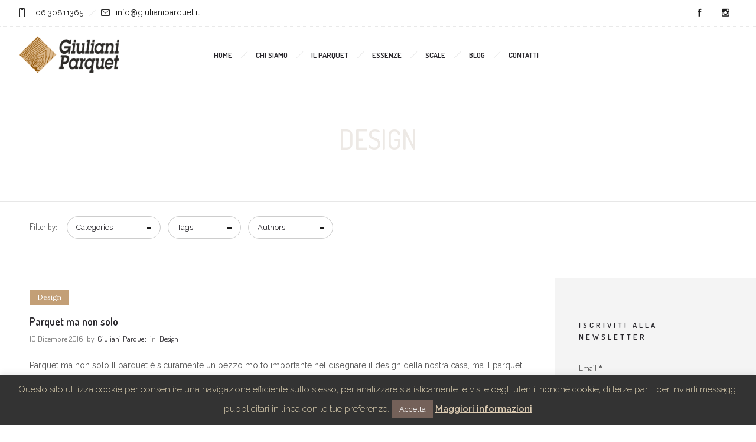

--- FILE ---
content_type: text/html; charset=utf-8
request_url: https://www.google.com/recaptcha/api2/anchor?ar=1&k=6LdA5x4nAAAAAPUCrvQlpNdv83l6xHy2POgDXVmZ&co=aHR0cHM6Ly93d3cuZ2l1bGlhbmlwYXJxdWV0Lml0OjQ0Mw..&hl=en&v=naPR4A6FAh-yZLuCX253WaZq&size=invisible&anchor-ms=20000&execute-ms=15000&cb=q6ec5wp6uh4o
body_size: 45090
content:
<!DOCTYPE HTML><html dir="ltr" lang="en"><head><meta http-equiv="Content-Type" content="text/html; charset=UTF-8">
<meta http-equiv="X-UA-Compatible" content="IE=edge">
<title>reCAPTCHA</title>
<style type="text/css">
/* cyrillic-ext */
@font-face {
  font-family: 'Roboto';
  font-style: normal;
  font-weight: 400;
  src: url(//fonts.gstatic.com/s/roboto/v18/KFOmCnqEu92Fr1Mu72xKKTU1Kvnz.woff2) format('woff2');
  unicode-range: U+0460-052F, U+1C80-1C8A, U+20B4, U+2DE0-2DFF, U+A640-A69F, U+FE2E-FE2F;
}
/* cyrillic */
@font-face {
  font-family: 'Roboto';
  font-style: normal;
  font-weight: 400;
  src: url(//fonts.gstatic.com/s/roboto/v18/KFOmCnqEu92Fr1Mu5mxKKTU1Kvnz.woff2) format('woff2');
  unicode-range: U+0301, U+0400-045F, U+0490-0491, U+04B0-04B1, U+2116;
}
/* greek-ext */
@font-face {
  font-family: 'Roboto';
  font-style: normal;
  font-weight: 400;
  src: url(//fonts.gstatic.com/s/roboto/v18/KFOmCnqEu92Fr1Mu7mxKKTU1Kvnz.woff2) format('woff2');
  unicode-range: U+1F00-1FFF;
}
/* greek */
@font-face {
  font-family: 'Roboto';
  font-style: normal;
  font-weight: 400;
  src: url(//fonts.gstatic.com/s/roboto/v18/KFOmCnqEu92Fr1Mu4WxKKTU1Kvnz.woff2) format('woff2');
  unicode-range: U+0370-0377, U+037A-037F, U+0384-038A, U+038C, U+038E-03A1, U+03A3-03FF;
}
/* vietnamese */
@font-face {
  font-family: 'Roboto';
  font-style: normal;
  font-weight: 400;
  src: url(//fonts.gstatic.com/s/roboto/v18/KFOmCnqEu92Fr1Mu7WxKKTU1Kvnz.woff2) format('woff2');
  unicode-range: U+0102-0103, U+0110-0111, U+0128-0129, U+0168-0169, U+01A0-01A1, U+01AF-01B0, U+0300-0301, U+0303-0304, U+0308-0309, U+0323, U+0329, U+1EA0-1EF9, U+20AB;
}
/* latin-ext */
@font-face {
  font-family: 'Roboto';
  font-style: normal;
  font-weight: 400;
  src: url(//fonts.gstatic.com/s/roboto/v18/KFOmCnqEu92Fr1Mu7GxKKTU1Kvnz.woff2) format('woff2');
  unicode-range: U+0100-02BA, U+02BD-02C5, U+02C7-02CC, U+02CE-02D7, U+02DD-02FF, U+0304, U+0308, U+0329, U+1D00-1DBF, U+1E00-1E9F, U+1EF2-1EFF, U+2020, U+20A0-20AB, U+20AD-20C0, U+2113, U+2C60-2C7F, U+A720-A7FF;
}
/* latin */
@font-face {
  font-family: 'Roboto';
  font-style: normal;
  font-weight: 400;
  src: url(//fonts.gstatic.com/s/roboto/v18/KFOmCnqEu92Fr1Mu4mxKKTU1Kg.woff2) format('woff2');
  unicode-range: U+0000-00FF, U+0131, U+0152-0153, U+02BB-02BC, U+02C6, U+02DA, U+02DC, U+0304, U+0308, U+0329, U+2000-206F, U+20AC, U+2122, U+2191, U+2193, U+2212, U+2215, U+FEFF, U+FFFD;
}
/* cyrillic-ext */
@font-face {
  font-family: 'Roboto';
  font-style: normal;
  font-weight: 500;
  src: url(//fonts.gstatic.com/s/roboto/v18/KFOlCnqEu92Fr1MmEU9fCRc4AMP6lbBP.woff2) format('woff2');
  unicode-range: U+0460-052F, U+1C80-1C8A, U+20B4, U+2DE0-2DFF, U+A640-A69F, U+FE2E-FE2F;
}
/* cyrillic */
@font-face {
  font-family: 'Roboto';
  font-style: normal;
  font-weight: 500;
  src: url(//fonts.gstatic.com/s/roboto/v18/KFOlCnqEu92Fr1MmEU9fABc4AMP6lbBP.woff2) format('woff2');
  unicode-range: U+0301, U+0400-045F, U+0490-0491, U+04B0-04B1, U+2116;
}
/* greek-ext */
@font-face {
  font-family: 'Roboto';
  font-style: normal;
  font-weight: 500;
  src: url(//fonts.gstatic.com/s/roboto/v18/KFOlCnqEu92Fr1MmEU9fCBc4AMP6lbBP.woff2) format('woff2');
  unicode-range: U+1F00-1FFF;
}
/* greek */
@font-face {
  font-family: 'Roboto';
  font-style: normal;
  font-weight: 500;
  src: url(//fonts.gstatic.com/s/roboto/v18/KFOlCnqEu92Fr1MmEU9fBxc4AMP6lbBP.woff2) format('woff2');
  unicode-range: U+0370-0377, U+037A-037F, U+0384-038A, U+038C, U+038E-03A1, U+03A3-03FF;
}
/* vietnamese */
@font-face {
  font-family: 'Roboto';
  font-style: normal;
  font-weight: 500;
  src: url(//fonts.gstatic.com/s/roboto/v18/KFOlCnqEu92Fr1MmEU9fCxc4AMP6lbBP.woff2) format('woff2');
  unicode-range: U+0102-0103, U+0110-0111, U+0128-0129, U+0168-0169, U+01A0-01A1, U+01AF-01B0, U+0300-0301, U+0303-0304, U+0308-0309, U+0323, U+0329, U+1EA0-1EF9, U+20AB;
}
/* latin-ext */
@font-face {
  font-family: 'Roboto';
  font-style: normal;
  font-weight: 500;
  src: url(//fonts.gstatic.com/s/roboto/v18/KFOlCnqEu92Fr1MmEU9fChc4AMP6lbBP.woff2) format('woff2');
  unicode-range: U+0100-02BA, U+02BD-02C5, U+02C7-02CC, U+02CE-02D7, U+02DD-02FF, U+0304, U+0308, U+0329, U+1D00-1DBF, U+1E00-1E9F, U+1EF2-1EFF, U+2020, U+20A0-20AB, U+20AD-20C0, U+2113, U+2C60-2C7F, U+A720-A7FF;
}
/* latin */
@font-face {
  font-family: 'Roboto';
  font-style: normal;
  font-weight: 500;
  src: url(//fonts.gstatic.com/s/roboto/v18/KFOlCnqEu92Fr1MmEU9fBBc4AMP6lQ.woff2) format('woff2');
  unicode-range: U+0000-00FF, U+0131, U+0152-0153, U+02BB-02BC, U+02C6, U+02DA, U+02DC, U+0304, U+0308, U+0329, U+2000-206F, U+20AC, U+2122, U+2191, U+2193, U+2212, U+2215, U+FEFF, U+FFFD;
}
/* cyrillic-ext */
@font-face {
  font-family: 'Roboto';
  font-style: normal;
  font-weight: 900;
  src: url(//fonts.gstatic.com/s/roboto/v18/KFOlCnqEu92Fr1MmYUtfCRc4AMP6lbBP.woff2) format('woff2');
  unicode-range: U+0460-052F, U+1C80-1C8A, U+20B4, U+2DE0-2DFF, U+A640-A69F, U+FE2E-FE2F;
}
/* cyrillic */
@font-face {
  font-family: 'Roboto';
  font-style: normal;
  font-weight: 900;
  src: url(//fonts.gstatic.com/s/roboto/v18/KFOlCnqEu92Fr1MmYUtfABc4AMP6lbBP.woff2) format('woff2');
  unicode-range: U+0301, U+0400-045F, U+0490-0491, U+04B0-04B1, U+2116;
}
/* greek-ext */
@font-face {
  font-family: 'Roboto';
  font-style: normal;
  font-weight: 900;
  src: url(//fonts.gstatic.com/s/roboto/v18/KFOlCnqEu92Fr1MmYUtfCBc4AMP6lbBP.woff2) format('woff2');
  unicode-range: U+1F00-1FFF;
}
/* greek */
@font-face {
  font-family: 'Roboto';
  font-style: normal;
  font-weight: 900;
  src: url(//fonts.gstatic.com/s/roboto/v18/KFOlCnqEu92Fr1MmYUtfBxc4AMP6lbBP.woff2) format('woff2');
  unicode-range: U+0370-0377, U+037A-037F, U+0384-038A, U+038C, U+038E-03A1, U+03A3-03FF;
}
/* vietnamese */
@font-face {
  font-family: 'Roboto';
  font-style: normal;
  font-weight: 900;
  src: url(//fonts.gstatic.com/s/roboto/v18/KFOlCnqEu92Fr1MmYUtfCxc4AMP6lbBP.woff2) format('woff2');
  unicode-range: U+0102-0103, U+0110-0111, U+0128-0129, U+0168-0169, U+01A0-01A1, U+01AF-01B0, U+0300-0301, U+0303-0304, U+0308-0309, U+0323, U+0329, U+1EA0-1EF9, U+20AB;
}
/* latin-ext */
@font-face {
  font-family: 'Roboto';
  font-style: normal;
  font-weight: 900;
  src: url(//fonts.gstatic.com/s/roboto/v18/KFOlCnqEu92Fr1MmYUtfChc4AMP6lbBP.woff2) format('woff2');
  unicode-range: U+0100-02BA, U+02BD-02C5, U+02C7-02CC, U+02CE-02D7, U+02DD-02FF, U+0304, U+0308, U+0329, U+1D00-1DBF, U+1E00-1E9F, U+1EF2-1EFF, U+2020, U+20A0-20AB, U+20AD-20C0, U+2113, U+2C60-2C7F, U+A720-A7FF;
}
/* latin */
@font-face {
  font-family: 'Roboto';
  font-style: normal;
  font-weight: 900;
  src: url(//fonts.gstatic.com/s/roboto/v18/KFOlCnqEu92Fr1MmYUtfBBc4AMP6lQ.woff2) format('woff2');
  unicode-range: U+0000-00FF, U+0131, U+0152-0153, U+02BB-02BC, U+02C6, U+02DA, U+02DC, U+0304, U+0308, U+0329, U+2000-206F, U+20AC, U+2122, U+2191, U+2193, U+2212, U+2215, U+FEFF, U+FFFD;
}

</style>
<link rel="stylesheet" type="text/css" href="https://www.gstatic.com/recaptcha/releases/naPR4A6FAh-yZLuCX253WaZq/styles__ltr.css">
<script nonce="YlNd5AtfaNywtXt3v8RAHg" type="text/javascript">window['__recaptcha_api'] = 'https://www.google.com/recaptcha/api2/';</script>
<script type="text/javascript" src="https://www.gstatic.com/recaptcha/releases/naPR4A6FAh-yZLuCX253WaZq/recaptcha__en.js" nonce="YlNd5AtfaNywtXt3v8RAHg">
      
    </script></head>
<body><div id="rc-anchor-alert" class="rc-anchor-alert"></div>
<input type="hidden" id="recaptcha-token" value="[base64]">
<script type="text/javascript" nonce="YlNd5AtfaNywtXt3v8RAHg">
      recaptcha.anchor.Main.init("[\x22ainput\x22,[\x22bgdata\x22,\x22\x22,\[base64]/TChnLEkpOnEoZyxbZCwyMSxSXSwwKSxJKSxmYWxzZSl9Y2F0Y2goaCl7dSgzNzAsZyk/[base64]/[base64]/[base64]/[base64]/[base64]/[base64]/[base64]/[base64]/[base64]/[base64]/[base64]/[base64]/[base64]\x22,\[base64]\\u003d\x22,\x22wrhcw7LDo8KYI8KhT8KAYQ7DisKPw6AUAWvClsOQEErDsSbDpVfCnWwBfgvCtwTDo0NNKmtnV8OMZcOFw5J4GmvCuwtmGcKifghawrsXw6LDnsK4IsKewpjCssKPw5h8w7hKM8K2N2/DjsOSUcO3w7zDgQnChcOxwociCsOTPirCgsOUCnhwK8OGw7rCiQnDg8OEFHEYwofDqlTCn8OIwqzDqcO1YQbDt8K9wqDCrEbCgEIMw6jDi8K3wqoHw5MKwrzCkcKzwqbDvWPDisKNwonDrmJlwrhdw781w4nDk8KrXsKRw6AAPMOcaMKeTB/[base64]/DucKPJw/Dnlh2Wgc9dMOzw4JtwozDm0rDtMKGNsOfYMOnYEZhwohKTTxmfEVLwpMRw4bDjsKuBsK+wpbDgH3CiMOCJMOdw5VHw4E7w542fHNweAvDhSdycsKgwqFMZhHDmsOzcnhGw61xcMOIDMOkYS06w6MEFsOCw4bCv8K2aR/[base64]/CjMOrw7/DvcOFwqVjD8OgNcOkAsO3Q8KzwrYCw4A9BcO/w5oLwrvDoGIcBMOpQsOoPcKREhPCjMKyKRHCjcKDwp7CoX3CpG0gZ8OuworClQImbAxBwrbCq8Ocwos2w5USwo3CjiA4w7TDp8OowqY0GmnDhsKSCVN9N1TDu8KRw7MSw7N5LcKgS2jCiFwmQ8KFw6zDj0dDLl0Ew6fCvg12woE8wpjCkVfDmkVrA8KqSlbCiMKRwqk/WBvDpjfCpBpUwrHDn8KEacOHw6BDw7rCisKKCWogFcO3w7bCusKDf8OLZwfDh1U1ZcKAw5/Cngx7w64iwoYqR0PDtMOIRB3DrnRiecOfw5IeZkfCpUnDiMKyw6PDlh3CusKsw5pGwoLDrBZhOE1OEHxVw7ACw4HChRjCvyrDnExNw5lZAjciKh7DtsOaE8O0w4wgNypsdxvDpcKoaEBnbEE3SMOafcKWAQdWe1HCjcOrXcKfAndhPQRzZgAxwp/DsAFZI8K/wpLCnyvDkSoEw6oJwoE/MGxbw4XCrFLCt2DCgMKdw69rw6ItVsOlw5oQwrnCkMKDHG7Dv8OxdMKpHMKXw5XDj8O3w6bCkD/DgB0tBBXDlHh4Lk/CgsOTw5cfwr7Dk8KQwr7DoilrwrMxb3XDiQoOworDji/DjW5Twp/[base64]/YMKHw4zCtMOKw57DsjAiQcKlfcOIHh8cYMK4WDjDsWzDjMKIUsK6RcOiwrDCqcO8fgDCqsOiwrvCqyIZw6vCmWpsfcO8WX1xwp/CqFbDpsKKw5jDucOiwrd7dcOdwqHCgMO1JsO+w7BlwrbDjsKlw53DgcKPCEYzw7p/L2zDrH7DrXDCnGbCqXDCrsOvHVIHw6PDsWrDtgB2NCPCrsK7N8OJwrrDrcKgZcO2wq7Dh8K1w6wQLmMOYnIec1wYw7nDm8OywqPDkkEIYiIywqLCughHfcOuc0RKe8OWDHsKfC/CrMOKwqoiE3jDhHnDs0XClMOoSsOFw60dUsOVw4jDk0XCsDfCkA/[base64]/CkMO2w54iSsOPOlPCoMKgOhTCgsK/[base64]/GTbCicK/P8KLw7PCkRvDi8OTw7bDsGjCpQvCjVvDoRsDwpQswoUxacOxw6FsQw98woPDhyLDtsOAasKwGSnCuMKKw5/Cg00/[base64]/[base64]/DmEQCw5jCh8OHQxs/WsObwoTCkn0Aw6cfOsOeworCgsKzwqLCikTDiVdEewMmR8KVHMKQS8OiVcKowoNMw7xRw7gmV8ONw5IKBsODd3VKWsO/[base64]/Ct8OJYULCiMOeGw7Cs8KJwqReIkgMYDVhw51PfsKWIDpUCF4JZsOyJcKuw4wEbjzDs1sTw5U/wrwDw7bCgEXDpcOhU3lgHcKmOwRWf2bDrFcpCcK9w6pqTcOob0XCqykjai3DssOmw5DDrsKVw4XDn0LCj8KTIGnDhsOOwrzDg8OMw4djB0lHw7VpMcOCwotFwq1tGcKyPW3DqcOkwo3CncOPw5DDulZ0wpt/YsK4w7vDpHbCt8ONGcKpw6NLw4N8wp4CwrpPXX3DsE9Bw6EUbsOaw6xVEMKSO8OpHj9fw57DnAbCv03Dm13DkGHCjDLDl1UoTArCq3nDi2NhYMO4wpoNwqJrwqhjwosfwoBEPsOzNT/[base64]/w6PDiQ8RBg/Dh8OMwoYYw6PCngdcBsKvwp7CpDrDqlZ4woLDn8OEw5HCv8Ovw5ZZfcOjJE0eSsOJaVJNEj9nw4XDpgt9w7NRwqsVw6bDvSpxwoXCrgg+wrdLwqFaBTnDr8O/w6hdw6d7Lxcew6B8wqnCosKWET9lKUfDpFjCq8KvwrbDiiQNwpgRw7jDrHPDvMKLw5PCoVJBw7tSw4MJUcKIwovDskfDlUcLP3tRwr7CojLDpSjCnigtwq7Ci3bCoEQuwqoyw6fDuDzDpMKrd8KuwrjDksOow6QrGiV/w6hLMMO3wpLCn3XCgcKmw4Y6wpfChsK8w6HCtwd/w5LClABkYMOOJwohw6DDhcO7wrbDnhFTJMOpf8OUw41vcMOoGE9pwqwPTMOHw79xw5IYw7vCtWI0w7PDh8Ktw6nCnsO2M1sFIcOULjHDnmzDsgdtwqbCm8KkwrDCoBzDosK/YyXDiMKBw6HCnsO3dC/Cin/[base64]/DsMOVfR/Ds8Oew7wuXsKMwrbDrsKiNRoVd3XDhnUBwpxJBMOiDMOzwr1qwq5ewr7CnMOKUsKDw4Ztw5XCisOfw4AEw5nCs13DrcOpLXdowqPCgQk6JMKTXsOPw4bCiMOPw7/DukfChcKfG04hw5vDonnCmHjDqFjCq8K6wpUJwoLCnMOlwokHZXJrJcO8CmM/wonCjSlPaD1ZasO1RcOSw4rDoyARwpnDsTRKw47DmcORwqNlwrXCqkjCmHbCqsKLSsKIb8O3w4ciwrBTwpPCi8OfR19wMxPClMKFw4J2w4jCtkYdw65hFsK6wpjDmMKUPMK/wq/DkcKPw40Jw7BWakttwq1fOhPCq3XDm8OxOH7ClkTDhwZHdMOzwqXCoz07wozDj8KNLWAsw7HCscKbJMOXdjTDhF7CtxAQw5V+YTTCocOxw6E7R33DlTbDlcOoEGLDo8K5BgVADMK7LDtQwrTDmcOSR04gw6Ncfw4/w6EBJQ3DrcKNwrw8CsOGw5/CrMOrDg3Dk8O9w63DrzbDocO4w4Jkw5oQOFXCkcK0JcO1Rx/[base64]/DpsOUOR7DtWDChk/CtnbCpMK0YsO9KcKaKnzDssKBw5TChsOTS8KLw7rDusK5YMKSBsKmAsONw4V/EsODGcO9w5/CkcKZwqI/wqZDwq0gw5UdwrbDoMKxw4rDj8K2ETxqGBNTYmYtwoYgw43DlMO2w7nCpk/CtcO/ShI9woxpME45w6tDUFTDkmnCoTwIwogiw5Yrwplvw4MowqHDkzlVccO3w53CqA48wqDCkTrCjsKgZ8KrwojDv8KXw7fCi8KYw6TDtg7CtmB4w7fCgE52CsOhw6Qmwo7CgQ/CucKvBMKzwonDl8O1PsKSw5VlHw/CmsOvMywCN2lWTFJObErDlMOOW20Mw5pBwqoSCBl+w4fDr8OHTUF5YsKUAUdNYDY9fMO/W8OZBsKQWcKewroGw7oRwrQMwpYcw7NLaQ0yBmJBwrkPIx/Dt8KVw7BOwqrCjUjDmQHChMOIw7XCihnCuMOAXMOBw7YDwqPDhU4QI1Y5P8KiaSU5QMKHAMKZQl/Cng/DucKHAjx0wrkrw7VuwpjDhMO5V3o1fMKNw7fDhzfDuCLDisKSwp/CnlJkVSkfwp56wo7Cj0PDjlvCighhwoTCnmHDtXjChDnDpcOEw6sLw6FQSUbDucKvw4g7wrAvDMKLw63DpsOxw63Cu3UHw4bCjsO9EMO2w6fCjMO/w6pwwo3CkcKyw71BwonCpcOzwqBrw4TCqTEbwq7CksOSw6Ekwo1Ww60WfcK0Ji7Dqy3Dq8KpwrhDwq3DpsO2VB/CmsKXwp/CqWBkH8Kvw5J9wpbCqcO4dsKzAQnCmy3CqV7DkGctLcKLYwHCucKhwpZMw4YWc8KGwqHCpTDCr8OqKUXDrXc9F8KaeMKeP0fCrTTCmkXDq1tDV8KRwrXDjT1JMmYXfh1iUEk3w4w5LCDDhnTDm8KXw6jDnkAOdEbDv0F/OXnCqsK4w64rG8Knb1Ysw6BxSH5Tw6/DtMOhwr/ChyUxw598By5Fwp0jw4nDmwx6wqETC8O+wqjCksO3w4s+w5lHEsOFwoDCvcKHFMO7wp7DkVTDqCjCi8Ogwr/DhjsyHEpswpzDlSnDhcKXDD3CjAJDwrzDnRvCogk0w7FLwrbDsMOVwrRAwo7CpiXDrMObwoBhDg0gw6omOMKcwq/CgX3DnWPCrzLCiMK/w4FDwoHDu8K5wpHCqWJ0aMOlwpPCksKwwpwBcmPDrsO1wqYcXsK5wrvCocOcwrrDnsKGw7zCngvDo8ORw5F+w7ZBwoEpHcOmDsKRwrlBPMKAw6nCjMOyw6E0TBstXwHDqkPCm0rDjVHCkn4idsKndcO6FsKYRA1bw4o/[base64]/[base64]/[base64]/CncO/[base64]/DmEHDp8O1w5MYwp1Ew7RgHcOcwrxoM8K6wpIvdzsAw6fDg8K6AcKScGRkwos2GsKww7R7Yg5mw4rCm8Khw5gcElTCgMKDRMOswoPChsOSwqfDmi7DtcK+RyDCqQ/ChmPCnmArMsK/w4fChjHCu2IWQg/DgAU3w5PDksOQA0c1w6cTwolywpbDvMOLw5Ehwpoow6nDpsKkIcOUccKYIMK+wpDDvMK0wp0eQ8O+DU4rwpzCssKTakR4AHlmV1BKw5LCsXkdNj4CbkLDkTvDkxLDqXAQwrXDhmglw6DCtA/ClcOrw4Eeai89A8KmPEHDssKywowAXQ/CpFYXw4PDjsK7AcOzPnXDrwEJw78Hwog6HMO4JsOVwrnCpMO3woBaMShabHzDqR7DrQfDqMOnw7wJaMO8wp3Crn9oJmvDj2jDvsK0w4fDvDw1w6PCtcOgHsO7cxkIwrbCnT4swqBqVcOhwofCr1HCj8K7wrV6NMOXw6fCowLDjwzDh8KdKDVvwrwQO3FnRsKewqtwHD/[base64]/DqAoGw4zDqsOqw7DCkiINGcKdwqEPwrk9NMKFD1nCrMKxEcOhDUDCsMK6woNMwqUcJcOXwqHCkUE1w6nDqsKWHTzCigoYw4JNw6/Dm8KFw5k2wrfCl14Pw54pw4kOSX3CosO+B8OOBMOpE8KrU8KyLE1wd0R6YGjDoMOMw4DCsTl+w6d5wofDmsO/d8KjwqfChykTwpFhUjnDpRrDmwoTw44iMRDDri5Qwp0Xw710KcKOZDp4w6w2asOYPF9jw5REw7fCjGoqw6dew55ow53DpRF5DFREIcKtRsKgCMKwW0UXWsOrwoLCtMOmw4QcH8KgMsK1w6/DrcKuCMOsw5DDiyRjXMK9DDdrAcOtwpYpb3rDucO3wpBWSjNqwpUKMsOEwq5lOMOtwq/[base64]/CksOCaMOHwq/ClMOCw7xbw5xNw73DgcOfwqBIwqBswpnCq8OdNsOHasKqCHMgLsKjw7nCicOJOcK0w7bDkVfDkcKQEVzDmsO8VGJUw6cgTMOZHMKMfsOEEMOIwqzDkSIewrNFwrhOwps9w6rCrcK0wrnDql/[base64]/DksOyw4rDpGA3wr08w47DoinCh8KKLcK5wpTDmcKNw7DCsn3Dt8OFwpRDPHDDvsKvwpzDujJ8wpZnHRjDiAVXcsOSw67DiUIYw4JeJF3Dl8Kwc3xSRlYjw6/CkcOBVVrDowVxwp0Yw6TDl8OtUsKPNMKGwr5rw6ViHMKVwpHCucKDZw3CtFPDhwUKwrbDhiZMEMOieC1VPUR/woTCosKbJGpOBgrCisKrwqZ/w7/CrMOGccO4aMKqw7bCjCADH1jDr2Iywo02w4DDvsKxQXBRwrPChFVFw6LCtsKkM8K6bsKZeDxow7zDrxLCkH/CkmV3VcKSw4BLKREJw4JLRnLCiDU4TMKTwpTCjRdFw53CvgLDmMKbwojDpGrDpsKxAsOWw5DCvQHCkcOPwrjCmBnDoBhfwo83wrk/Fm7Cl8Kvw47DgcOrXcO8HzDCsMOQQRgKw4MkHw/[base64]/CsCrChnbCn8KEeFTCksOIEUtHwqTDjMKSwrsyd8OVw41zw7QswrlrHwRsMMKkwoxTw5/DmWPDnsOJJlHClW7DoMKVwoQWPxdWbB3Ck8OrLcKBT8KIDcOcw7YVwpvDrMOOIsKNwpgdPcKKOCvCkmRiwozCqsKCw49Ww7nDuMO5wqIAYsKibMKTFsKiRMOuAQ3DrwNbw50cwqXDlQVCwrfCtcO5w73DnT00f8Oww7EjSmAJw5l6w6JWFsKMScKJw7HDlgs2XMK8O3/[base64]/DmMO7KsK0A8OnHmzCiSfDp8OLAMKJFR1+w6rCqMONa8O/wpYZMcKdG0LCncOsw6TCo0zClTddw6HCp8O2w5MVZE9KHMKSBT3CjQPChnUuwp3Dq8OPw7rDogrDnwtGYjVRQsKTwpMfGMOPw490wrBqB8Kqwr/DiMOBw5QWw6nCuT9MBDfCuMOlw459W8K8w53DvMK+wq/CujoMw5F/VDp4SU4Lwp1/wp9Dw4drI8KrCcO/w4fDrkVbCcOyw4bCkcOTfFtJw6/CknzDlUHDmDHCuMKbeydPHcOcS8Oxw6hbw7vCi1TCqMO9w7jCvMOCw5AoU3BEfcOrdjvDl8OPLz8pw5cwwoPDksODw5jCl8OYwrPCuRo/w4nCkMKzwo5+woHDmyBQwoTDocKnw6RkwolULcKMAMOWw4PDo2xDXQlXwp7CgcK7wrTClH3DmVLDpQjCrnXDgTTDsFBCwpYTXyHCh8Ktw67Cs8O5wrxMHQ/Ck8KiwpXDnX5WKMKiwpPCuTRCwr0rD3Ayw50iGEPCmVh3w5ZRHFJfw57CglYWwqhdDMKwckXDgl/CmMKXw5HDhcKBMcKRwpAiw7vCn8KEwrZkBcKrwqTCoMK1GsKsdzvDncOGRSPDmU1FMcKWw4DDhcKYScKVSMKDwpHCg0fDohTDrTjCrAHCmsO5Fh8mw7BBwqvDicKHI3zDhH7CjCUzw5fCq8KeL8K6wqwUw6BOwpPCm8OITsOpBljCosK/w57DgzLCoGzDtcOyw5xgHcOZalIRaMKEHsKoNcKYd2UbGsKLwr4rM3nCk8KkRMOlw45ZwrY/aWlfw7pZwrLDt8KQacOPwrwew6nDhcKLwqTDv391c8KAwqnDk1HDpsKXw4Exw5hDwpDClsKIw7rCsRo5w4slw4UOw6HCqjTCgiEAaCZTH8Krw74rGsOdwq/DmjzDpMKZw7QScsK+d0vCksKAOxEEZTo1wo1awpgdbUDDhsOndFDDr8KhLlotwpBtEMOVw4XCpCDCoXfCsTLDscK6wqHCusO5bMKBU0XDl0lWw4lne8Olw68bw7EQTMOsMR/[base64]/QG0twqh9wphAwqQaw7I4D8OQesOBw7BKw6cpHGDDoFp9E8O7wpzDrSt4w4RvwrnDlsONXsK9K8KrWR8EwpVnwpbCn8ODbsKSO2RsHsOiNxfDgUPDnU/DqcKwbsO0w58BMMOXw43CgXUZwpPCisO2csKGwr7CsBLDhnxEwr0rw74fwr01wpk4wqJDQMKCFcKYw6vDkMOPGMKHAT/Dvik9csOtwo/DgMKiw7hkSsKdLMO8wrDCu8OhLjQGwqvCuX/Cg8KCJsOVw5bClz7ComxuPMO+TipNJ8Osw4dlw4IawrTCg8OgEwJZw6jDngnDm8K8dmVFw7jCvjfCsMOcwrzDhlvCiR41MU/DnndoDcKtwrrClhLDqcOELyXCukJOJUl9RcKsR2/CmMKqwpBAwqoNw4pyGsKOwpXDqMK/wqTDlU7CpGQjZsKYG8OLV1HCscOXQwAKaMK3dzxfEDTDl8KOwqnDiWTCjcOXw5IpwoM9w6Uuw5UwFVbCrMOnF8KiEsOkJMKmb8Knwp0cwpFFXwNeVkwAwofDhn/DkTlVwpnCjcKtMxoGOA7DtsKWGS10GsKVFRHCmMKuGBwBwpB5wpHClMOsCG3Coi3Dg8K6wofCm8KFG0zCg0nDhWXCgsOfOGDDjQcpeA3CuhwQw4nCosOBDQ/DgmMWwoXCrMKww5fCkcO/TGBAdCc3A8OFwpd/IsO+G10iw7Qpw67DlivDsMOHwqomTXwaw50iwpIew6nDijnCq8Ocw4gBwrkjw5zDunUaGDrDnCrCmzJ7aVQuC8KxwqNoUsOkwrfCkMK3NMOBwq/[base64]/Cmn89YxJXdcKkw63Du8OTSMKfe8OCHsKieiovXnE/w6jCr8OpEXNnw5bDu1jCrsO/w5vDpUHCph42w5JFwr8CLcOywoPDuzJ0wrrDuGDDgcKzOMOkwqkEHsOmDAheBMK7w4F5wrbDhE7ChsOBw4LDicOHwqkew5zCr1jDq8OmEsKow43ClMOrwpvCr3XCm2dmfnHCu3Z0w5YQwqLDuGjDiMOiw7HDqipcEMKNw7HDmsKsMcOYwqddw7/Dr8OJwrTDqMOhwrLCqMOxNRgjTDwFw7dKK8OhNsKhWhUBTTVNw5DDtcKJwrw5wpbDujUrwrkLwrrDugvCqxBEwqnDigDDhMKIbDAbUxvCpMO3UMKjwrMdVMK9wq/DuxnCqsKrHcOhNjvCiCcgwpPCnAPCoydqScKYwq/[base64]/CpwXCg8K4E8OJwqpoc27Dln/Dg0o8P8OjwrZ/[base64]/[base64]/Dk8OjY8ORwrtbf8Kpw6klw6PChzkwwoFpw7bDuD/DgiQjO8KbD8KOcwtww4kqbMKFD8ONcyxNJEjDuw3DqELCsjvDncOYNsOzwo/DpVAgw5YoH8KAExPDvMOWw5JHOHd/w7ZEw54dQcOcwrM6FHTDvzwwwqFFwoo6DEIow6bDjcKQYHHCqj7Cv8KCf8KnEsKLPhA/cMKrw4TChsKpwpVKdMK6w7BDKgkYcAfDqMKFwo5Dwp8tFMKawrEBMWtxCCLDjzVfwo/CssKfw7DDgU1Dw7AiQD3CjcKnC0Vww7HCgsKRVCphHXrDu8Oqw7UEw47DlMKTJHVCwphuFsODTcK5WlvCtndNw4wAwqvDrMKEFMOobzUqw63CsEdmw5DDnMOawq/DuWwGYhfDkcK1w4luPihIJsKXEwFuwppQwoIkA2LDg8OzO8OVwo1fw45iwpsVw5RQwpIPw6XCkw/CjiECMMOSGTsQfsORFcO8Uj/ClxBSJUtAZjclA8Otwpt6w51ZwofDkMOEeMO5IcOUw5nCm8OpaFLDqMKvwrXDiQwKw5Buw63Cl8KhKMOqJMKFNy5GwrtxWcOJLms/wpjDuQHDqH5Lwq1YHhXDuMK8MUlPDETDncOiw50DGcKIw5vCnsOtwp/Dr0Y1BWXDlsO6wpTDp3IZwpHDiMOvwpILwp/DksK4w6XDsMO2RmlswrvCm1/Di2kywqPCnsKowoYqDMKgw4pSf8KPwqMYOMKCwr/CqsKOZcOLH8Oqw6fDk0LDvcK3w7U1I8O/LsK2cMOgw6fCu8OOB8O1RTDDjAI+w4Z/w7TDicORG8OcQ8OBfMOOTFM8RlDCsRDDmsOGWnRNwrQKw4HDmBAgbi3CmCNaQMOZF8OLw5/[base64]/[base64]/[base64]/[base64]/Cm3Z2bsKUJjAoN8K5wrIUwobDmsOAaXPDkxLDkk/CncOnIljCncOswrnCo13CvsOIw4PDgjdzwp/CjsOWIERqwpoPwrgKXEDCoVprB8KGwqNAw5XCoDcvw5IGJcOfccO2wrPDlMK4w6PDpFMgw7FZwoPCn8Kpwr7CrHPCgMOEScKuw7/CqjxyeG9nIFTCksO0wrgyw6Vnwo08dsKhOsKqwpXDqgDDiDUXw5EIDG3DgsOXwrJsSRkqM8ORw4geJsOSXX9Cw78HwqAlBCTCt8O2w4DCt8OGDgFfw7jDnMKAwpLDhFbDnW/DmV3ClMOhw6l6w4gUw6HCphbCqnYhwoo1TgDDjMKyMTzDlcKpYzvCgcOiaMKyb0vDrsKow7fCo1cZI8Knw7jCpQRqw6pTwrjCk1J/[base64]/[base64]/[base64]/[base64]/[base64]/w7zDnsOhGXRVw7jCnj0pwojCosKrXFUrSMOabg3CpMOFw4zDoj9GEMKcF3TDl8KWcQsEY8O+a099w6vCq0sSw4RLCHLDicK4worDm8OHw57DlcOIXsOxw4nCnMK8QsKMw7/DgMKnwrvDgQUzZsOgwpDCosOQw7g5DRg3ccOPw6/[base64]/DgVFxDTzDjzbCt17DhXAfwrRYYsOvw7VsUsOWU8KKWcOnwrZ0fW/[base64]/ChsOLTzN7fcKUwpVEw7fCgidaA8OWR2/[base64]/CijZ7XMOOw54KwonCj8OSO3DClicrZ8KtFsKxUFkCw5xwLsOKD8KXUcO1w78uw7p5Q8KKw68fNyBMwqVNCsKSwrZAw4ptw4DCmxtjC8Orw54Zw7IKwrnCiMO4wo3Ch8O/[base64]/DlH0pAcOnFMKMwo4uw4TDl1jDpjM5w4DDp8KqYMOjOsOFw4Vgw6ZkUMOaPRIBwowiHi/DrsKMw5NuHMOtwrTDlWRoDMO3w67Co8ONw4fCmWEyb8OMLMKewrhhGnQwwoBAwqLDoMK4wpcTVCLDnQzDj8KGw69mwrRYwqHCiSFSA8O0bxZxw6vDiFrDr8Ofw6pJwrTCiMOCPV11ZMOawp/DmsKkPsOjw5NOw6oKw6F6GcOrw5PCgMO1wpvCvsOfw75yC8OuLjjCpSpywpxiw5xPCcKqKSRnOjnCtsKLazBKWkN8wrZHwqzCqSXCkEZ9wrF6EcOqRsOMwrtHTMO6Nl0ewpnCvsKLcsK/wo/DpGVGN8KZw7TCiMOeYjLDgMOYdcOyw4XDqsKXCMOUUsOcwq7Dt10jw4w5wrfDgjxidsKmYRBGw4rCsAXCg8OBVMO/Y8ObwozChsOvZcO0wpbDmsOZw5JGPGk0wo/CtsKTw69HJMKIKsKbwqlKUsKNwpNsw6LCkcOKdcO/w57DjsKbUSPDplnCpsKXw6rCvcK7SEZ/OsOdX8OrwrQ/wq4VI3gQChljwrTCjHXCu8KeXg7CjXfCkkg+ZEbDuSI1DcKYRMO1AGTDs3vDtsKmwqlZwpIMQDzClMK3w5Y/P2LCgCLDjXc9GMKhw5/DvTJpw7nCv8OiEXIVw6HCk8OVRXfCokQ0w7F1XcK3WMKYw6fDiVvDscKMwqTCiMK/wrpQd8OOwpPClDY2w5/DqMOWcjDCmxU0AwDCnV/Dr8OEw5RrL2bDm2/DtcOYwoUYwoPDsX/DtCwlwrfCqiXCo8OgNHAEKEbCsyLDm8OTwpnCtsKDRivCjn/[base64]/w7jDgcOACsKpZ8KRwr8OVMOBO8ONw5xIS8OFaQpVw4XCgsO7FGxQL8Kow5DDmBB7fwnCrsOTNMOdRHcsW2PDr8KvGxMfZQcTFsK8UnPDocOmXsKxPsOewpjCqMOIdTDCjkRrw63DoMO8wrTCq8O0XwzDu3jDncOFwoAxNxzDjsOSw6/ChsK/[base64]/DoMOaw79QWMK5QUDCrMKhUl10w5jCixlEXsOBwrpYRsKaw5dVw5M1w7kSwqwJTsK5w7nCoMKKwq/DgMKLPUPDsErDuGPCvQtiwoDCtzMkTcKGw7F8eMK4PysnHhh8EsOUwqTDr8KUw5jCq8KLesOaF2MQdcKsensPwrvDocOUw47CvsOjwq9aw6B4dcOvwrnDsVrClTg4wqJMw591w7jCoEERJ3JHwrhAw5bDusKSSHIGdcKlw7MiRTV5wrR/[base64]/CmMOCwo7ClcOkw4vCs8Ovw7XCosK/FsOeQ8OlwpHCjFdcwq3CujcRJcOYUwJgTMOfw7tSwphsw4LDoMKNEWV4wr0KT8OXw7Zyw6DCt0/CqWTCrT0Qwr3ChHddw5tPOWfCu0jDt8ObB8OATRIAd8KLbcO9bn7DrE3DusKsZCXCrsOdwr7Con4sYMOhNsO0w4wqJMOxw63CoE4Uwp/Cg8KdYgPCokjCscKsw4rDjRjDk0o+X8K5PSLCiVTCpMOXw5ciWcKfSzkeXsKpw4/[base64]/CjcOMdAJJcsO+wp3CpcKaw7PCojd6JMKAVMOcVyMkC3zChglFw7XDq8K1wqnCm8Kxw43Dg8Opw6U7wo/Csgstwr8pSRlWdMKAw4vDnwHCqwfCrA9uw6/Cj8OxAGPCvShLb0zCrGnCqRMIwo9jwp3DmMKXw5rCrljDoMObwq/ChMKvwocRa8OeDsKlCx91a0wcYcOmw6l+woFDwpgqw4Apw6NJwqItw7/DtsOmGzNuwrlxfyTDqMKBFMKqw4TDrMOgGcOASC/DuCDDkcK8Tw/Dg8KKwpfCjMKwRMKAf8KqOsKQeUfCrcKQUEw+wpcFbsOBwrUSw5nDucOQJ0tTw7k2HcK9fMK2TCDDl0jCv8KnKcOnDcOBVMKuEUxIwrV1wqBlwrwGIcOLw7HCk0/DtsO7w4fDlcKSw4bClsKkw4HCqcO8w63DqBtvXFsQa8KGwrJMfWrCqTnDvTLCscK0PcKDw58bU8KvIMKDcsOUQDxwN8O4Nkh6FyDCngPDmDB2IcOLw7DDtcO9w7QTTFDDqABnwovDoDbDhEZXwp7Cg8KPKzvDnm/CpMOXAFbDui3Cm8O+NsOcZcKxw4zDpsKHwp0Kw7nCtsOjbSXCrB3DmWnCiBJGw5rDmRMUT2sqNsOPeMKUw5TDvcKGBcOtwpAWdMKtwpTDtsKzw6PCjcKTwojCqDXCohXCrUlnJU3DnzHCvzjCj8O/[base64]/Cl3bCpMKTwonCoAVpwr9aw7jDsMKzw7vDiUbDqzMOwo3Cj8K4w4w6wr/DuQoQwp7DhC9MBsK1b8Oxw4FRwqpbw5jCssKPFjFdw7VXw7zCo3/DvmzDqkvDrkcgw5ggUcKcW2fDkT0AXVomQ8KWwrLCnwsvw6/DgMOiw47DqHNXf3UCw6zDsGjDqUQ9IjtEZsK/[base64]/[base64]/CoQc2DcKnf1/Dm8OtwofCjznCojzCm8OxGEpPwoXDhynCtF3CqCV1D8KLWsOaGkbDo8KWwojCv8KEeAzCnVsrBcOJJsOmwopkw7TCpMOcMsOgw4vCkjfCnyzCtmhLdsKfVSEOw6TChw5qFsO6w7zCrVrDrGY8wqN0wr8fB0zCjmjDnUjDrCfDqF/Dgx3DtsO+w50Lw6YDw4HDl1wZwrpJwqvCpGbCk8Kcw4/DvcK1RMO1wq9NTAI0wpbCgMOZw5Ebw7nCnsK2BQvDjg/Dr0jCqcK/S8Ohw49nw5RKwqZ/[base64]/wq7CqCLDlcKCwrN7w57CgMO/c3DCrcOsEgbDpnTCpcKoJyzClsOlwo/DsEEVwrFOw6REHMKuDVlzai4Ww51LwqHDqCkKY8OpPsKqW8O0w43CusO6GCTCoMO0M8KYEcKowrM7w7pxwq/DrcKgwqwMw5vDpcK4wp0BwqDCsWHDqTkgwosUwo4Ew6zDgDsHdcK/w6TCqcOzYGVQRsKjw4gkw7vCqWJnwpjDpsOPw6XCv8K5wpnDuMOpGsO+w79Nw4Nzw75Yw6/Cnmskw6LChSzDiGLDhklvOsOUwr9Dw741UsOgwqLDhcOGWSvCrHwmYR7Co8OAFcK4wofDsiHCt38KV8KKw5lFw7p1GDEJw7nDpsKLRcO1D8Kowqgpw6rDrEvCkcO9PW3DiV/CiMOmw6cyJCLDtxBxwooMwrZtb0nCscOww5BDcUXCsMK8X3bDpUEYw6PChzLCthLDnRU+w73DiBvDuzknDWJIw5/[base64]/Ciig2w7wlFsKMw6jCp8OFw4vClsK6JMK9fgFiHi/DhsOVw6UpwpFyV0Ytw7zDmXXDn8Kxw4jCl8OrwqfCpMOHwpcUQMKsWQXClWfDkcOfwphMMMKNBU7CkwfDhsO9w4bDrcOHdyXCiMOLO3/[base64]/CgsOMw47CtkxQw75FwpPCmlwAOhBZw5XCugDDq1EPSDkBOS12wqXDthhmUgdMVsO+wrsfw6HCiMOMUMOgwqcZZMKzDMKGU1hqw7bDmA3Dr8KEwpvCg23DuWjDqjdKPxQFXiMufcKhwr5jwrFZKh0Qwr7CgR9Yw7/CoUl1wqgvH0rCl2omw4XClcKKw5NCNlfCrjjDpcKDDsO0wqXCmWEXBsKUwoXCssKlJ2IFwpPCjsOeXcO7wq3DliLCkmo7UsKEworDnMO2dcKhwp9Pw74VB2rCscKlPh89Lx3CikPDrcKHw43CjMK9w6TCtsOMW8Kbwq/DnUvDqCbDvkECwoLDvsKlSMKbDsKLHkAYwrY3wrIEWz7DhjIow4jCjDLDg3Nsw5zDoRHDpxxww6PDuF0iw5QSw5bDgBHCrgIdw7HCtF1FKV5yfVzDp3sLIsOlFnnDv8OiY8OwwpJmD8KZwpHCgMOCw4TDgg/CnFwkODEuByoDwr3CuxN9ejTDqnhAwqbCsMOGw4htTsOnwpvDmhsKHMKyQzvCgmfDhlkVw4PDh8K4HUgaw6LDhRnDo8OYNcKJwocRw78dwoswTcOUQMK5w4jDtsOPD3VnwovDssKzw6JPbsO8w7jCuTvCqsOgwrUMw6jDrsK/wr3Cm8KdwpDDrcKPw7UKw4nDrcOlM20eEcOlwqDDisOnwooDBgBuwr5Cfx7DomrDuMO+w67CgcKVBcKNVgXCgXsRwpR9w7RvwqLClzbDisOGfDzDhVvDpMKiwpvCvQHDkGvCisO4w6VqCw/CkkMMwqtgw49kwoZJCMKNUhtMw5LDn8KWw6fCvH/DkVnCpDrCrj/[base64]/[base64]/ZcOOwp1wTcKKw5wfQCLDpiPCqy3CknPCt8KocCjDpMKUD8OYwrwie8OqfRvCrsKCa301bMO/IHVewpdxVMK0InfDqsKlw7fCnhVwBcKhVSVgwrsRw7bDl8OrLMKcA8Omw6Zfw4vCksKcw6TDoFxBAcO2wrwewr/DqwIbw4PDliXCr8KFwphlw4/[base64]/[base64]/ak3Chglzw7TCu8OMfAvCh8KOYcOCw7TDkRYKHcO8wrvCqxRMLsOzw44XwpdGw7/DmyLDkRERQ8Onw68ow4sSw4gqPcOmWxzChcKuw6Q0HcKwSsKBdE7Dl8KWckIewrBiw53ClsKURnHCpcOJXMObYcKnfMOHYsKdMMOnwr3CigwdwrtQZMOqFMKlw69Tw71rZcOgWMKjU8OJAsK4w5c5KWPCnHHDkcONw7rDocO7RsO+w7PDtcKi\x22],null,[\x22conf\x22,null,\x226LdA5x4nAAAAAPUCrvQlpNdv83l6xHy2POgDXVmZ\x22,0,null,null,null,1,[21,125,63,73,95,87,41,43,42,83,102,105,109,121],[7241176,876],0,null,null,null,null,0,null,0,null,700,1,null,0,\x22CvkBEg8I8ajhFRgAOgZUOU5CNWISDwjmjuIVGAA6BlFCb29IYxIPCJrO4xUYAToGcWNKRTNkEg8I8M3jFRgBOgZmSVZJaGISDwjiyqA3GAE6BmdMTkNIYxIPCN6/tzcYADoGZWF6dTZkEg8I2NKBMhgAOgZBcTc3dmYSDgi45ZQyGAE6BVFCT0QwEg8I0tuVNxgAOgZmZmFXQWUSDwiV2JQyGAA6BlBxNjBuZBIPCMXziDcYADoGYVhvaWFjEg8IjcqGMhgBOgZPd040dGYSDgiK/Yg3GAA6BU1mSUk0GhwIAxIYHRG78OQ3DrceDv++pQYZxJ0JGZzijAIZ\x22,0,0,null,null,1,null,0,0],\x22https://www.giulianiparquet.it:443\x22,null,[3,1,1],null,null,null,1,3600,[\x22https://www.google.com/intl/en/policies/privacy/\x22,\x22https://www.google.com/intl/en/policies/terms/\x22],\x22tV71yKbbHKpJFP0XJ3MUL6ja0HhV65lokjKLAxQQsg0\\u003d\x22,1,0,null,1,1762481666730,0,0,[165],null,[158,109],\x22RC-gTvqMk1AQTn0sg\x22,null,null,null,null,null,\x220dAFcWeA7v466VI7NHjQN0Mw5Ow3sf9vpK9lk0wSoBLTeGDXnDJhJqvZh7paqj8kYbX1hyUqcZpThv9ru7qfqoDoswcETI8kCvZg\x22,1762564466644]");
    </script></body></html>

--- FILE ---
content_type: text/css
request_url: https://www.giulianiparquet.it/wp-content/plugins/news-page-slider/assets/css/public.css?ver=1.0.0
body_size: 637
content:
.news-page-slider-wrap{position:relative;padding:0 0;}div.news-page-slider{position:relative;width:100%;margin:0 auto;}.news-page-slider-wrap ul{list-style:none;margin:0;padding:0;height:100%;width:20000em;position:relative;overflow:hidden;}.news-page-slider ul li{float:left;width:1180px;max-width:100%;height:100%;margin-right:4px;}.news-page-slider ul li.active{opacity:1;-webkit-transition:opacity .2s ease;-moz-transition:opacity .2s ease;transition:opacity .2s ease;}.news-page-slider .item{float:left;position:relative;line-height:.5;}.news-page-slider .big-element{width:57.6271186440678%;float:left;padding-right:4px;}.news-page-slider .small-element{width:42.3728813559322%;overflow:hidden;float:right;padding-bottom:4px;}.news-page-slider .small-element:last-child{padding-bottom:0;}.news-page-slider .active .item .entry-format{opacity:1;-webkit-transition:opacity .2s ease-in-out;-moz-transition:opacity .2s ease-in-out;transition:opacity .2s ease-in-out;}.news-page-slider .item img{border-radius:2px;}.news-page-slider .item .entry-format{position:absolute;display:block;font-size:26px;line-height:26px;color:#a9aaab;top:15px;right:15px;z-index:0;}.news-page-slider .item .entry-title{position:absolute;top:50%;-webkit-transform:translateY(-50%);-moz-transform:translateY(-50%);-o-transform:translateY(-50%);transform:translateY(-50%);left:20px;right:20px;z-index:0;display:block;font-size:16px;font-weight:600;color:#fff;text-align:center;text-transform:uppercase;text-decoration:underline;opacity:0;-webkit-transition:opacity .2s ease-in-out;-moz-transition:opacity .2s ease-in-out;transition:opacity .2s ease-in-out;}@media only screen and (max-width: 480px){.news-page-slider .item .entry-title{font-size:10px;}}.news-page-slider .item:hover .entry-title{opacity:1;}.news-page-slider .item .entry-title a{color:inherit;font-size:inherit;-webkit-transition:color .2s ease-in-out;-moz-transition:color .2s ease-in-out;transition:color .2s ease-in-out;}.news-page-slider .active .entry-thumb:hover{border-radius:2px;background:#000;}.news-page-slider .active .entry-thumb:hover img{opacity:.8;}.news-page-slider .entry-thumb:hover .entry-title a{color:#ffc843;}.news-page-slider-wrap .controls{position:relative;height:0;z-index:2;overflow:visible;margin:0 auto !important;max-width:1180px !important;width:auto;}.news-page-slider-wrap .controls > span{position:absolute;top:246px;z-index:15;cursor:pointer;display:block;width:33px;height:33px;background-color:rgba(0,0,0,0.8);border-radius:2px;color:#fff !important;text-align:center;line-height:31px;vertical-align:middle;opacity:1;-webkit-transition:background-color .2s ease-in-out;-moz-transition:background-color .2s ease-in-out;-o-transition:background-color .2s ease-in-out;transition:background-color .2s ease-in-out;}.news-page-slider-wrap .controls > span.jcarousel-control-prev{left:0;}.news-page-slider-wrap .controls > span.jcarousel-control-next{right:0;}.news-page-slider-wrap .controls > span:hover{background-color:#ffc843;}.news-page-slider-wrap .controls .disabled{display:none;}.news-page-slider-wrap .controls .next{right:0;}.news-page-slider-wrap .controls .prev{left:0;}